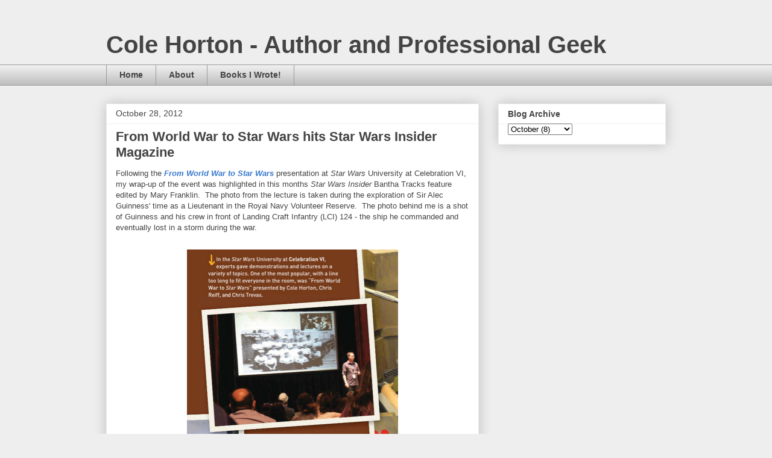

--- FILE ---
content_type: text/html; charset=UTF-8
request_url: http://www.colehorton.com/2012/10/from-world-war-to-star-wars-hits-star.html
body_size: 9884
content:
<!DOCTYPE html>
<html class='v2' dir='ltr' lang='en'>
<head>
<link href='https://www.blogger.com/static/v1/widgets/335934321-css_bundle_v2.css' rel='stylesheet' type='text/css'/>
<meta content='width=1100' name='viewport'/>
<meta content='text/html; charset=UTF-8' http-equiv='Content-Type'/>
<meta content='blogger' name='generator'/>
<link href='http://www.colehorton.com/favicon.ico' rel='icon' type='image/x-icon'/>
<link href='http://www.colehorton.com/2012/10/from-world-war-to-star-wars-hits-star.html' rel='canonical'/>
<link rel="alternate" type="application/atom+xml" title="Cole Horton - Author and Professional Geek - Atom" href="http://www.colehorton.com/feeds/posts/default" />
<link rel="alternate" type="application/rss+xml" title="Cole Horton - Author and Professional Geek - RSS" href="http://www.colehorton.com/feeds/posts/default?alt=rss" />
<link rel="service.post" type="application/atom+xml" title="Cole Horton - Author and Professional Geek - Atom" href="https://www.blogger.com/feeds/3643429278810708186/posts/default" />

<link rel="alternate" type="application/atom+xml" title="Cole Horton - Author and Professional Geek - Atom" href="http://www.colehorton.com/feeds/8772570391985832476/comments/default" />
<!--Can't find substitution for tag [blog.ieCssRetrofitLinks]-->
<link href='https://blogger.googleusercontent.com/img/b/R29vZ2xl/AVvXsEgP-9ySCl8OYLknFAcIcjD4Uzt-CncaPDvaGVmre1wEQAfUTZwaoE7vwAyWw78EYU9w_QCAykwMpN521iNjdZrV-66Ail0wFrle6r-x3o2tpCpz32f570qj3X44m0FGAMpRdQQupq6tvNs/s400/Star+Wars+Insider.png' rel='image_src'/>
<meta content='http://www.colehorton.com/2012/10/from-world-war-to-star-wars-hits-star.html' property='og:url'/>
<meta content='From World War to Star Wars hits Star Wars Insider Magazine' property='og:title'/>
<meta content='Cole Horton&#39;s &#39;From World War to Star Wars&#39;: Where A Long Time Ago Meets a Galaxy Far, Far Away.  Star Wars, History, and more.' property='og:description'/>
<meta content='https://blogger.googleusercontent.com/img/b/R29vZ2xl/AVvXsEgP-9ySCl8OYLknFAcIcjD4Uzt-CncaPDvaGVmre1wEQAfUTZwaoE7vwAyWw78EYU9w_QCAykwMpN521iNjdZrV-66Ail0wFrle6r-x3o2tpCpz32f570qj3X44m0FGAMpRdQQupq6tvNs/w1200-h630-p-k-no-nu/Star+Wars+Insider.png' property='og:image'/>
<title>Cole Horton - Author and Professional Geek: From World War to Star Wars hits Star Wars Insider Magazine</title>
<style id='page-skin-1' type='text/css'><!--
/*
-----------------------------------------------
Blogger Template Style
Name:     Awesome Inc.
Designer: Tina Chen
URL:      tinachen.org
----------------------------------------------- */
/* Content
----------------------------------------------- */
body {
font: normal normal 13px Arial, Tahoma, Helvetica, FreeSans, sans-serif;
color: #444444;
background: #eeeeee none repeat scroll top left;
}
html body .content-outer {
min-width: 0;
max-width: 100%;
width: 100%;
}
a:link {
text-decoration: none;
color: #3778cd;
}
a:visited {
text-decoration: none;
color: #4d469c;
}
a:hover {
text-decoration: underline;
color: #3778cd;
}
.body-fauxcolumn-outer .cap-top {
position: absolute;
z-index: 1;
height: 276px;
width: 100%;
background: transparent none repeat-x scroll top left;
_background-image: none;
}
/* Columns
----------------------------------------------- */
.content-inner {
padding: 0;
}
.header-inner .section {
margin: 0 16px;
}
.tabs-inner .section {
margin: 0 16px;
}
.main-inner {
padding-top: 30px;
}
.main-inner .column-center-inner,
.main-inner .column-left-inner,
.main-inner .column-right-inner {
padding: 0 5px;
}
*+html body .main-inner .column-center-inner {
margin-top: -30px;
}
#layout .main-inner .column-center-inner {
margin-top: 0;
}
/* Header
----------------------------------------------- */
.header-outer {
margin: 0 0 0 0;
background: transparent none repeat scroll 0 0;
}
.Header h1 {
font: normal bold 40px Arial, Tahoma, Helvetica, FreeSans, sans-serif;
color: #444444;
text-shadow: 0 0 -1px #000000;
}
.Header h1 a {
color: #444444;
}
.Header .description {
font: normal normal 14px Arial, Tahoma, Helvetica, FreeSans, sans-serif;
color: #444444;
}
.header-inner .Header .titlewrapper,
.header-inner .Header .descriptionwrapper {
padding-left: 0;
padding-right: 0;
margin-bottom: 0;
}
.header-inner .Header .titlewrapper {
padding-top: 22px;
}
/* Tabs
----------------------------------------------- */
.tabs-outer {
overflow: hidden;
position: relative;
background: #eeeeee url(https://resources.blogblog.com/blogblog/data/1kt/awesomeinc/tabs_gradient_light.png) repeat scroll 0 0;
}
#layout .tabs-outer {
overflow: visible;
}
.tabs-cap-top, .tabs-cap-bottom {
position: absolute;
width: 100%;
border-top: 1px solid #999999;
}
.tabs-cap-bottom {
bottom: 0;
}
.tabs-inner .widget li a {
display: inline-block;
margin: 0;
padding: .6em 1.5em;
font: normal bold 14px Arial, Tahoma, Helvetica, FreeSans, sans-serif;
color: #444444;
border-top: 1px solid #999999;
border-bottom: 1px solid #999999;
border-left: 1px solid #999999;
height: 16px;
line-height: 16px;
}
.tabs-inner .widget li:last-child a {
border-right: 1px solid #999999;
}
.tabs-inner .widget li.selected a, .tabs-inner .widget li a:hover {
background: #666666 url(https://resources.blogblog.com/blogblog/data/1kt/awesomeinc/tabs_gradient_light.png) repeat-x scroll 0 -100px;
color: #ffffff;
}
/* Headings
----------------------------------------------- */
h2 {
font: normal bold 14px Arial, Tahoma, Helvetica, FreeSans, sans-serif;
color: #444444;
}
/* Widgets
----------------------------------------------- */
.main-inner .section {
margin: 0 27px;
padding: 0;
}
.main-inner .column-left-outer,
.main-inner .column-right-outer {
margin-top: 0;
}
#layout .main-inner .column-left-outer,
#layout .main-inner .column-right-outer {
margin-top: 0;
}
.main-inner .column-left-inner,
.main-inner .column-right-inner {
background: transparent none repeat 0 0;
-moz-box-shadow: 0 0 0 rgba(0, 0, 0, .2);
-webkit-box-shadow: 0 0 0 rgba(0, 0, 0, .2);
-goog-ms-box-shadow: 0 0 0 rgba(0, 0, 0, .2);
box-shadow: 0 0 0 rgba(0, 0, 0, .2);
-moz-border-radius: 0;
-webkit-border-radius: 0;
-goog-ms-border-radius: 0;
border-radius: 0;
}
#layout .main-inner .column-left-inner,
#layout .main-inner .column-right-inner {
margin-top: 0;
}
.sidebar .widget {
font: normal normal 14px Arial, Tahoma, Helvetica, FreeSans, sans-serif;
color: #444444;
}
.sidebar .widget a:link {
color: #3778cd;
}
.sidebar .widget a:visited {
color: #4d469c;
}
.sidebar .widget a:hover {
color: #3778cd;
}
.sidebar .widget h2 {
text-shadow: 0 0 -1px #000000;
}
.main-inner .widget {
background-color: #ffffff;
border: 1px solid #eeeeee;
padding: 0 15px 15px;
margin: 20px -16px;
-moz-box-shadow: 0 0 20px rgba(0, 0, 0, .2);
-webkit-box-shadow: 0 0 20px rgba(0, 0, 0, .2);
-goog-ms-box-shadow: 0 0 20px rgba(0, 0, 0, .2);
box-shadow: 0 0 20px rgba(0, 0, 0, .2);
-moz-border-radius: 0;
-webkit-border-radius: 0;
-goog-ms-border-radius: 0;
border-radius: 0;
}
.main-inner .widget h2 {
margin: 0 -15px;
padding: .6em 15px .5em;
border-bottom: 1px solid transparent;
}
.footer-inner .widget h2 {
padding: 0 0 .4em;
border-bottom: 1px solid transparent;
}
.main-inner .widget h2 + div, .footer-inner .widget h2 + div {
border-top: 1px solid #eeeeee;
padding-top: 8px;
}
.main-inner .widget .widget-content {
margin: 0 -15px;
padding: 7px 15px 0;
}
.main-inner .widget ul, .main-inner .widget #ArchiveList ul.flat {
margin: -8px -15px 0;
padding: 0;
list-style: none;
}
.main-inner .widget #ArchiveList {
margin: -8px 0 0;
}
.main-inner .widget ul li, .main-inner .widget #ArchiveList ul.flat li {
padding: .5em 15px;
text-indent: 0;
color: #666666;
border-top: 1px solid #eeeeee;
border-bottom: 1px solid transparent;
}
.main-inner .widget #ArchiveList ul li {
padding-top: .25em;
padding-bottom: .25em;
}
.main-inner .widget ul li:first-child, .main-inner .widget #ArchiveList ul.flat li:first-child {
border-top: none;
}
.main-inner .widget ul li:last-child, .main-inner .widget #ArchiveList ul.flat li:last-child {
border-bottom: none;
}
.post-body {
position: relative;
}
.main-inner .widget .post-body ul {
padding: 0 2.5em;
margin: .5em 0;
list-style: disc;
}
.main-inner .widget .post-body ul li {
padding: 0.25em 0;
margin-bottom: .25em;
color: #444444;
border: none;
}
.footer-inner .widget ul {
padding: 0;
list-style: none;
}
.widget .zippy {
color: #666666;
}
/* Posts
----------------------------------------------- */
body .main-inner .Blog {
padding: 0;
margin-bottom: 1em;
background-color: transparent;
border: none;
-moz-box-shadow: 0 0 0 rgba(0, 0, 0, 0);
-webkit-box-shadow: 0 0 0 rgba(0, 0, 0, 0);
-goog-ms-box-shadow: 0 0 0 rgba(0, 0, 0, 0);
box-shadow: 0 0 0 rgba(0, 0, 0, 0);
}
.main-inner .section:last-child .Blog:last-child {
padding: 0;
margin-bottom: 1em;
}
.main-inner .widget h2.date-header {
margin: 0 -15px 1px;
padding: 0 0 0 0;
font: normal normal 14px Arial, Tahoma, Helvetica, FreeSans, sans-serif;
color: #444444;
background: transparent none no-repeat scroll top left;
border-top: 0 solid #eeeeee;
border-bottom: 1px solid transparent;
-moz-border-radius-topleft: 0;
-moz-border-radius-topright: 0;
-webkit-border-top-left-radius: 0;
-webkit-border-top-right-radius: 0;
border-top-left-radius: 0;
border-top-right-radius: 0;
position: static;
bottom: 100%;
right: 15px;
text-shadow: 0 0 -1px #000000;
}
.main-inner .widget h2.date-header span {
font: normal normal 14px Arial, Tahoma, Helvetica, FreeSans, sans-serif;
display: block;
padding: .5em 15px;
border-left: 0 solid #eeeeee;
border-right: 0 solid #eeeeee;
}
.date-outer {
position: relative;
margin: 30px 0 20px;
padding: 0 15px;
background-color: #ffffff;
border: 1px solid #eeeeee;
-moz-box-shadow: 0 0 20px rgba(0, 0, 0, .2);
-webkit-box-shadow: 0 0 20px rgba(0, 0, 0, .2);
-goog-ms-box-shadow: 0 0 20px rgba(0, 0, 0, .2);
box-shadow: 0 0 20px rgba(0, 0, 0, .2);
-moz-border-radius: 0;
-webkit-border-radius: 0;
-goog-ms-border-radius: 0;
border-radius: 0;
}
.date-outer:first-child {
margin-top: 0;
}
.date-outer:last-child {
margin-bottom: 20px;
-moz-border-radius-bottomleft: 0;
-moz-border-radius-bottomright: 0;
-webkit-border-bottom-left-radius: 0;
-webkit-border-bottom-right-radius: 0;
-goog-ms-border-bottom-left-radius: 0;
-goog-ms-border-bottom-right-radius: 0;
border-bottom-left-radius: 0;
border-bottom-right-radius: 0;
}
.date-posts {
margin: 0 -15px;
padding: 0 15px;
clear: both;
}
.post-outer, .inline-ad {
border-top: 1px solid #eeeeee;
margin: 0 -15px;
padding: 15px 15px;
}
.post-outer {
padding-bottom: 10px;
}
.post-outer:first-child {
padding-top: 0;
border-top: none;
}
.post-outer:last-child, .inline-ad:last-child {
border-bottom: none;
}
.post-body {
position: relative;
}
.post-body img {
padding: 8px;
background: transparent;
border: 1px solid transparent;
-moz-box-shadow: 0 0 0 rgba(0, 0, 0, .2);
-webkit-box-shadow: 0 0 0 rgba(0, 0, 0, .2);
box-shadow: 0 0 0 rgba(0, 0, 0, .2);
-moz-border-radius: 0;
-webkit-border-radius: 0;
border-radius: 0;
}
h3.post-title, h4 {
font: normal bold 22px Arial, Tahoma, Helvetica, FreeSans, sans-serif;
color: #444444;
}
h3.post-title a {
font: normal bold 22px Arial, Tahoma, Helvetica, FreeSans, sans-serif;
color: #444444;
}
h3.post-title a:hover {
color: #3778cd;
text-decoration: underline;
}
.post-header {
margin: 0 0 1em;
}
.post-body {
line-height: 1.4;
}
.post-outer h2 {
color: #444444;
}
.post-footer {
margin: 1.5em 0 0;
}
#blog-pager {
padding: 15px;
font-size: 120%;
background-color: #ffffff;
border: 1px solid #eeeeee;
-moz-box-shadow: 0 0 20px rgba(0, 0, 0, .2);
-webkit-box-shadow: 0 0 20px rgba(0, 0, 0, .2);
-goog-ms-box-shadow: 0 0 20px rgba(0, 0, 0, .2);
box-shadow: 0 0 20px rgba(0, 0, 0, .2);
-moz-border-radius: 0;
-webkit-border-radius: 0;
-goog-ms-border-radius: 0;
border-radius: 0;
-moz-border-radius-topleft: 0;
-moz-border-radius-topright: 0;
-webkit-border-top-left-radius: 0;
-webkit-border-top-right-radius: 0;
-goog-ms-border-top-left-radius: 0;
-goog-ms-border-top-right-radius: 0;
border-top-left-radius: 0;
border-top-right-radius-topright: 0;
margin-top: 1em;
}
.blog-feeds, .post-feeds {
margin: 1em 0;
text-align: center;
color: #444444;
}
.blog-feeds a, .post-feeds a {
color: #3778cd;
}
.blog-feeds a:visited, .post-feeds a:visited {
color: #4d469c;
}
.blog-feeds a:hover, .post-feeds a:hover {
color: #3778cd;
}
.post-outer .comments {
margin-top: 2em;
}
/* Comments
----------------------------------------------- */
.comments .comments-content .icon.blog-author {
background-repeat: no-repeat;
background-image: url([data-uri]);
}
.comments .comments-content .loadmore a {
border-top: 1px solid #999999;
border-bottom: 1px solid #999999;
}
.comments .continue {
border-top: 2px solid #999999;
}
/* Footer
----------------------------------------------- */
.footer-outer {
margin: -20px 0 -1px;
padding: 20px 0 0;
color: #444444;
overflow: hidden;
}
.footer-fauxborder-left {
border-top: 1px solid #eeeeee;
background: #ffffff none repeat scroll 0 0;
-moz-box-shadow: 0 0 20px rgba(0, 0, 0, .2);
-webkit-box-shadow: 0 0 20px rgba(0, 0, 0, .2);
-goog-ms-box-shadow: 0 0 20px rgba(0, 0, 0, .2);
box-shadow: 0 0 20px rgba(0, 0, 0, .2);
margin: 0 -20px;
}
/* Mobile
----------------------------------------------- */
body.mobile {
background-size: auto;
}
.mobile .body-fauxcolumn-outer {
background: transparent none repeat scroll top left;
}
*+html body.mobile .main-inner .column-center-inner {
margin-top: 0;
}
.mobile .main-inner .widget {
padding: 0 0 15px;
}
.mobile .main-inner .widget h2 + div,
.mobile .footer-inner .widget h2 + div {
border-top: none;
padding-top: 0;
}
.mobile .footer-inner .widget h2 {
padding: 0.5em 0;
border-bottom: none;
}
.mobile .main-inner .widget .widget-content {
margin: 0;
padding: 7px 0 0;
}
.mobile .main-inner .widget ul,
.mobile .main-inner .widget #ArchiveList ul.flat {
margin: 0 -15px 0;
}
.mobile .main-inner .widget h2.date-header {
right: 0;
}
.mobile .date-header span {
padding: 0.4em 0;
}
.mobile .date-outer:first-child {
margin-bottom: 0;
border: 1px solid #eeeeee;
-moz-border-radius-topleft: 0;
-moz-border-radius-topright: 0;
-webkit-border-top-left-radius: 0;
-webkit-border-top-right-radius: 0;
-goog-ms-border-top-left-radius: 0;
-goog-ms-border-top-right-radius: 0;
border-top-left-radius: 0;
border-top-right-radius: 0;
}
.mobile .date-outer {
border-color: #eeeeee;
border-width: 0 1px 1px;
}
.mobile .date-outer:last-child {
margin-bottom: 0;
}
.mobile .main-inner {
padding: 0;
}
.mobile .header-inner .section {
margin: 0;
}
.mobile .post-outer, .mobile .inline-ad {
padding: 5px 0;
}
.mobile .tabs-inner .section {
margin: 0 10px;
}
.mobile .main-inner .widget h2 {
margin: 0;
padding: 0;
}
.mobile .main-inner .widget h2.date-header span {
padding: 0;
}
.mobile .main-inner .widget .widget-content {
margin: 0;
padding: 7px 0 0;
}
.mobile #blog-pager {
border: 1px solid transparent;
background: #ffffff none repeat scroll 0 0;
}
.mobile .main-inner .column-left-inner,
.mobile .main-inner .column-right-inner {
background: transparent none repeat 0 0;
-moz-box-shadow: none;
-webkit-box-shadow: none;
-goog-ms-box-shadow: none;
box-shadow: none;
}
.mobile .date-posts {
margin: 0;
padding: 0;
}
.mobile .footer-fauxborder-left {
margin: 0;
border-top: inherit;
}
.mobile .main-inner .section:last-child .Blog:last-child {
margin-bottom: 0;
}
.mobile-index-contents {
color: #444444;
}
.mobile .mobile-link-button {
background: #3778cd url(https://resources.blogblog.com/blogblog/data/1kt/awesomeinc/tabs_gradient_light.png) repeat scroll 0 0;
}
.mobile-link-button a:link, .mobile-link-button a:visited {
color: #ffffff;
}
.mobile .tabs-inner .PageList .widget-content {
background: transparent;
border-top: 1px solid;
border-color: #999999;
color: #444444;
}
.mobile .tabs-inner .PageList .widget-content .pagelist-arrow {
border-left: 1px solid #999999;
}

--></style>
<style id='template-skin-1' type='text/css'><!--
body {
min-width: 960px;
}
.content-outer, .content-fauxcolumn-outer, .region-inner {
min-width: 960px;
max-width: 960px;
_width: 960px;
}
.main-inner .columns {
padding-left: 0;
padding-right: 310px;
}
.main-inner .fauxcolumn-center-outer {
left: 0;
right: 310px;
/* IE6 does not respect left and right together */
_width: expression(this.parentNode.offsetWidth -
parseInt("0") -
parseInt("310px") + 'px');
}
.main-inner .fauxcolumn-left-outer {
width: 0;
}
.main-inner .fauxcolumn-right-outer {
width: 310px;
}
.main-inner .column-left-outer {
width: 0;
right: 100%;
margin-left: -0;
}
.main-inner .column-right-outer {
width: 310px;
margin-right: -310px;
}
#layout {
min-width: 0;
}
#layout .content-outer {
min-width: 0;
width: 800px;
}
#layout .region-inner {
min-width: 0;
width: auto;
}
body#layout div.add_widget {
padding: 8px;
}
body#layout div.add_widget a {
margin-left: 32px;
}
--></style>
<script type='text/javascript'>
        (function(i,s,o,g,r,a,m){i['GoogleAnalyticsObject']=r;i[r]=i[r]||function(){
        (i[r].q=i[r].q||[]).push(arguments)},i[r].l=1*new Date();a=s.createElement(o),
        m=s.getElementsByTagName(o)[0];a.async=1;a.src=g;m.parentNode.insertBefore(a,m)
        })(window,document,'script','https://www.google-analytics.com/analytics.js','ga');
        ga('create', 'UA-3519764-1', 'auto', 'blogger');
        ga('blogger.send', 'pageview');
      </script>
<link href='https://www.blogger.com/dyn-css/authorization.css?targetBlogID=3643429278810708186&amp;zx=05199800-f03c-4af5-a982-4bf8b8de1319' media='none' onload='if(media!=&#39;all&#39;)media=&#39;all&#39;' rel='stylesheet'/><noscript><link href='https://www.blogger.com/dyn-css/authorization.css?targetBlogID=3643429278810708186&amp;zx=05199800-f03c-4af5-a982-4bf8b8de1319' rel='stylesheet'/></noscript>
<meta name='google-adsense-platform-account' content='ca-host-pub-1556223355139109'/>
<meta name='google-adsense-platform-domain' content='blogspot.com'/>

<!-- data-ad-client=ca-pub-2344860520573565 -->

</head>
<body class='loading variant-light'>
<div class='navbar no-items section' id='navbar' name='Navbar'>
</div>
<div class='body-fauxcolumns'>
<div class='fauxcolumn-outer body-fauxcolumn-outer'>
<div class='cap-top'>
<div class='cap-left'></div>
<div class='cap-right'></div>
</div>
<div class='fauxborder-left'>
<div class='fauxborder-right'></div>
<div class='fauxcolumn-inner'>
</div>
</div>
<div class='cap-bottom'>
<div class='cap-left'></div>
<div class='cap-right'></div>
</div>
</div>
</div>
<div class='content'>
<div class='content-fauxcolumns'>
<div class='fauxcolumn-outer content-fauxcolumn-outer'>
<div class='cap-top'>
<div class='cap-left'></div>
<div class='cap-right'></div>
</div>
<div class='fauxborder-left'>
<div class='fauxborder-right'></div>
<div class='fauxcolumn-inner'>
</div>
</div>
<div class='cap-bottom'>
<div class='cap-left'></div>
<div class='cap-right'></div>
</div>
</div>
</div>
<div class='content-outer'>
<div class='content-cap-top cap-top'>
<div class='cap-left'></div>
<div class='cap-right'></div>
</div>
<div class='fauxborder-left content-fauxborder-left'>
<div class='fauxborder-right content-fauxborder-right'></div>
<div class='content-inner'>
<header>
<div class='header-outer'>
<div class='header-cap-top cap-top'>
<div class='cap-left'></div>
<div class='cap-right'></div>
</div>
<div class='fauxborder-left header-fauxborder-left'>
<div class='fauxborder-right header-fauxborder-right'></div>
<div class='region-inner header-inner'>
<div class='header section' id='header' name='Header'><div class='widget Header' data-version='1' id='Header1'>
<div id='header-inner'>
<div class='titlewrapper'>
<h1 class='title'>
<a href='http://www.colehorton.com/'>
Cole Horton - Author and Professional Geek
</a>
</h1>
</div>
<div class='descriptionwrapper'>
<p class='description'><span>
</span></p>
</div>
</div>
</div></div>
</div>
</div>
<div class='header-cap-bottom cap-bottom'>
<div class='cap-left'></div>
<div class='cap-right'></div>
</div>
</div>
</header>
<div class='tabs-outer'>
<div class='tabs-cap-top cap-top'>
<div class='cap-left'></div>
<div class='cap-right'></div>
</div>
<div class='fauxborder-left tabs-fauxborder-left'>
<div class='fauxborder-right tabs-fauxborder-right'></div>
<div class='region-inner tabs-inner'>
<div class='tabs section' id='crosscol' name='Cross-Column'><div class='widget PageList' data-version='1' id='PageList2'>
<h2>Pages</h2>
<div class='widget-content'>
<ul>
<li>
<a href='http://www.colehorton.com/'>Home</a>
</li>
<li>
<a href='http://www.colehorton.com/p/about.html'>About</a>
</li>
<li>
<a href='http://amzn.to/2EzDmrH'>Books I Wrote!</a>
</li>
</ul>
<div class='clear'></div>
</div>
</div></div>
<div class='tabs no-items section' id='crosscol-overflow' name='Cross-Column 2'></div>
</div>
</div>
<div class='tabs-cap-bottom cap-bottom'>
<div class='cap-left'></div>
<div class='cap-right'></div>
</div>
</div>
<div class='main-outer'>
<div class='main-cap-top cap-top'>
<div class='cap-left'></div>
<div class='cap-right'></div>
</div>
<div class='fauxborder-left main-fauxborder-left'>
<div class='fauxborder-right main-fauxborder-right'></div>
<div class='region-inner main-inner'>
<div class='columns fauxcolumns'>
<div class='fauxcolumn-outer fauxcolumn-center-outer'>
<div class='cap-top'>
<div class='cap-left'></div>
<div class='cap-right'></div>
</div>
<div class='fauxborder-left'>
<div class='fauxborder-right'></div>
<div class='fauxcolumn-inner'>
</div>
</div>
<div class='cap-bottom'>
<div class='cap-left'></div>
<div class='cap-right'></div>
</div>
</div>
<div class='fauxcolumn-outer fauxcolumn-left-outer'>
<div class='cap-top'>
<div class='cap-left'></div>
<div class='cap-right'></div>
</div>
<div class='fauxborder-left'>
<div class='fauxborder-right'></div>
<div class='fauxcolumn-inner'>
</div>
</div>
<div class='cap-bottom'>
<div class='cap-left'></div>
<div class='cap-right'></div>
</div>
</div>
<div class='fauxcolumn-outer fauxcolumn-right-outer'>
<div class='cap-top'>
<div class='cap-left'></div>
<div class='cap-right'></div>
</div>
<div class='fauxborder-left'>
<div class='fauxborder-right'></div>
<div class='fauxcolumn-inner'>
</div>
</div>
<div class='cap-bottom'>
<div class='cap-left'></div>
<div class='cap-right'></div>
</div>
</div>
<!-- corrects IE6 width calculation -->
<div class='columns-inner'>
<div class='column-center-outer'>
<div class='column-center-inner'>
<div class='main section' id='main' name='Main'><div class='widget Blog' data-version='1' id='Blog1'>
<div class='blog-posts hfeed'>

          <div class="date-outer">
        
<h2 class='date-header'><span>October 28, 2012</span></h2>

          <div class="date-posts">
        
<div class='post-outer'>
<div class='post hentry uncustomized-post-template' itemprop='blogPost' itemscope='itemscope' itemtype='http://schema.org/BlogPosting'>
<meta content='https://blogger.googleusercontent.com/img/b/R29vZ2xl/AVvXsEgP-9ySCl8OYLknFAcIcjD4Uzt-CncaPDvaGVmre1wEQAfUTZwaoE7vwAyWw78EYU9w_QCAykwMpN521iNjdZrV-66Ail0wFrle6r-x3o2tpCpz32f570qj3X44m0FGAMpRdQQupq6tvNs/s400/Star+Wars+Insider.png' itemprop='image_url'/>
<meta content='3643429278810708186' itemprop='blogId'/>
<meta content='8772570391985832476' itemprop='postId'/>
<a name='8772570391985832476'></a>
<h3 class='post-title entry-title' itemprop='name'>
From World War to Star Wars hits Star Wars Insider Magazine
</h3>
<div class='post-header'>
<div class='post-header-line-1'></div>
</div>
<div class='post-body entry-content' id='post-body-8772570391985832476' itemprop='description articleBody'>
<div class="separator" style="clear: both; text-align: left;">
Following the <i><b><a href="http://www.worldwartostarwars.com/p/star-wars-celebration.html" target="_blank">From World War to Star Wars</a></b></i> presentation at <i>Star Wars</i> University at Celebration VI, my wrap-up of the event was highlighted in this months <i>Star Wars Insider</i> Bantha Tracks feature edited by Mary Franklin. &nbsp;The photo from the lecture is taken during the exploration of Sir Alec Guinness' time as a Lieutenant in the Royal Navy Volunteer Reserve. &nbsp;The photo behind me is a shot of Guinness and his crew in front of Landing Craft Infantry (LCI) 124 - the ship he commanded and eventually lost in a storm during the war. &nbsp;</div>
<div class="separator" style="clear: both; text-align: left;">
<br /></div>
<div class="separator" style="clear: both; text-align: center;">
<a href="https://blogger.googleusercontent.com/img/b/R29vZ2xl/AVvXsEgP-9ySCl8OYLknFAcIcjD4Uzt-CncaPDvaGVmre1wEQAfUTZwaoE7vwAyWw78EYU9w_QCAykwMpN521iNjdZrV-66Ail0wFrle6r-x3o2tpCpz32f570qj3X44m0FGAMpRdQQupq6tvNs/s1600/Star+Wars+Insider.png" imageanchor="1" style="margin-left: 1em; margin-right: 1em;"><img border="0" height="400" src="https://blogger.googleusercontent.com/img/b/R29vZ2xl/AVvXsEgP-9ySCl8OYLknFAcIcjD4Uzt-CncaPDvaGVmre1wEQAfUTZwaoE7vwAyWw78EYU9w_QCAykwMpN521iNjdZrV-66Ail0wFrle6r-x3o2tpCpz32f570qj3X44m0FGAMpRdQQupq6tvNs/s400/Star+Wars+Insider.png" width="350" /></a></div>
<br />
The <i>From World War to Star Wars</i> highlight is in <i>Star Wars Insider</i> Issue 137 (November/December 2012). &nbsp;It is available on newsstands now or you can download the digital edition from <a href="http://titanmagazines.com/t/star-wars-insider/us/137/" target="_blank">Titan Magazines</a>. &nbsp;Also, don't miss this issue's well-researched article on the links between <i>Indiana Jones</i> and <i>Star Wars</i>.<br />
<br />
<div class="separator" style="clear: both; text-align: center;">
<a href="https://blogger.googleusercontent.com/img/b/R29vZ2xl/AVvXsEhAYB_RcH4cAJ3OJszuZLw0vtcIC5Du1BpMWfyGEfnrfEDozMVN8EXJprZKzYRRzTPiM-ebsIsQ6PtyfO-21T_-LKwy6bgub604L9G8y6i4aUSGEAt3FOK5kx2BsksCkdHvv6dmkfzX2uo/s1600/Star+Wars+Insider+137+Cover.png" imageanchor="1" style="margin-left: 1em; margin-right: 1em;"><img border="0" height="200" src="https://blogger.googleusercontent.com/img/b/R29vZ2xl/AVvXsEhAYB_RcH4cAJ3OJszuZLw0vtcIC5Du1BpMWfyGEfnrfEDozMVN8EXJprZKzYRRzTPiM-ebsIsQ6PtyfO-21T_-LKwy6bgub604L9G8y6i4aUSGEAt3FOK5kx2BsksCkdHvv6dmkfzX2uo/s200/Star+Wars+Insider+137+Cover.png" width="144" /></a></div>
<br />
<div style='clear: both;'></div>
</div>
<div class='post-footer'>
<div class='post-footer-line post-footer-line-1'>
<span class='post-author vcard'>
Posted by
<span class='fn' itemprop='author' itemscope='itemscope' itemtype='http://schema.org/Person'>
<meta content='https://www.blogger.com/profile/04193052604901588151' itemprop='url'/>
<a class='g-profile' href='https://www.blogger.com/profile/04193052604901588151' rel='author' title='author profile'>
<span itemprop='name'>Cole Horton</span>
</a>
</span>
</span>
<span class='post-timestamp'>
</span>
<span class='post-comment-link'>
</span>
<span class='post-icons'>
<span class='item-control blog-admin pid-816259324'>
<a href='https://www.blogger.com/post-edit.g?blogID=3643429278810708186&postID=8772570391985832476&from=pencil' title='Edit Post'>
<img alt='' class='icon-action' height='18' src='https://resources.blogblog.com/img/icon18_edit_allbkg.gif' width='18'/>
</a>
</span>
</span>
<div class='post-share-buttons goog-inline-block'>
<a class='goog-inline-block share-button sb-email' href='https://www.blogger.com/share-post.g?blogID=3643429278810708186&postID=8772570391985832476&target=email' target='_blank' title='Email This'><span class='share-button-link-text'>Email This</span></a><a class='goog-inline-block share-button sb-blog' href='https://www.blogger.com/share-post.g?blogID=3643429278810708186&postID=8772570391985832476&target=blog' onclick='window.open(this.href, "_blank", "height=270,width=475"); return false;' target='_blank' title='BlogThis!'><span class='share-button-link-text'>BlogThis!</span></a><a class='goog-inline-block share-button sb-twitter' href='https://www.blogger.com/share-post.g?blogID=3643429278810708186&postID=8772570391985832476&target=twitter' target='_blank' title='Share to X'><span class='share-button-link-text'>Share to X</span></a><a class='goog-inline-block share-button sb-facebook' href='https://www.blogger.com/share-post.g?blogID=3643429278810708186&postID=8772570391985832476&target=facebook' onclick='window.open(this.href, "_blank", "height=430,width=640"); return false;' target='_blank' title='Share to Facebook'><span class='share-button-link-text'>Share to Facebook</span></a><a class='goog-inline-block share-button sb-pinterest' href='https://www.blogger.com/share-post.g?blogID=3643429278810708186&postID=8772570391985832476&target=pinterest' target='_blank' title='Share to Pinterest'><span class='share-button-link-text'>Share to Pinterest</span></a>
</div>
</div>
<div class='post-footer-line post-footer-line-2'>
<span class='post-labels'>
</span>
</div>
<div class='post-footer-line post-footer-line-3'>
<span class='post-location'>
</span>
</div>
</div>
</div>
<div class='comments' id='comments'>
<a name='comments'></a>
<h4>No comments:</h4>
<div id='Blog1_comments-block-wrapper'>
<dl class='' id='comments-block'>
</dl>
</div>
<p class='comment-footer'>
<a href='https://www.blogger.com/comment/fullpage/post/3643429278810708186/8772570391985832476' onclick=''>Post a Comment</a>
</p>
</div>
</div>

        </div></div>
      
</div>
<div class='blog-pager' id='blog-pager'>
<span id='blog-pager-newer-link'>
<a class='blog-pager-newer-link' href='http://www.colehorton.com/2012/10/disney-to-buy-lucasfilm.html' id='Blog1_blog-pager-newer-link' title='Newer Post'>Newer Post</a>
</span>
<span id='blog-pager-older-link'>
<a class='blog-pager-older-link' href='http://www.colehorton.com/2012/10/sir-john-keegan-1934-2012.html' id='Blog1_blog-pager-older-link' title='Older Post'>Older Post</a>
</span>
<a class='home-link' href='http://www.colehorton.com/'>Home</a>
</div>
<div class='clear'></div>
<div class='post-feeds'>
<div class='feed-links'>
Subscribe to:
<a class='feed-link' href='http://www.colehorton.com/feeds/8772570391985832476/comments/default' target='_blank' type='application/atom+xml'>Post Comments (Atom)</a>
</div>
</div>
</div></div>
</div>
</div>
<div class='column-left-outer'>
<div class='column-left-inner'>
<aside>
</aside>
</div>
</div>
<div class='column-right-outer'>
<div class='column-right-inner'>
<aside>
<div class='sidebar section' id='sidebar-right-1'><div class='widget BlogArchive' data-version='1' id='BlogArchive1'>
<h2>Blog Archive</h2>
<div class='widget-content'>
<div id='ArchiveList'>
<div id='BlogArchive1_ArchiveList'>
<select id='BlogArchive1_ArchiveMenu'>
<option value=''>Blog Archive</option>
<option value='http://www.colehorton.com/2018/07/'>July (1)</option>
<option value='http://www.colehorton.com/2017/05/'>May (1)</option>
<option value='http://www.colehorton.com/2016/07/'>July (1)</option>
<option value='http://www.colehorton.com/2015/06/'>June (1)</option>
<option value='http://www.colehorton.com/2015/04/'>April (3)</option>
<option value='http://www.colehorton.com/2015/03/'>March (1)</option>
<option value='http://www.colehorton.com/2015/01/'>January (1)</option>
<option value='http://www.colehorton.com/2014/11/'>November (1)</option>
<option value='http://www.colehorton.com/2014/10/'>October (1)</option>
<option value='http://www.colehorton.com/2014/05/'>May (1)</option>
<option value='http://www.colehorton.com/2014/04/'>April (1)</option>
<option value='http://www.colehorton.com/2014/03/'>March (1)</option>
<option value='http://www.colehorton.com/2014/02/'>February (1)</option>
<option value='http://www.colehorton.com/2014/01/'>January (1)</option>
<option value='http://www.colehorton.com/2013/11/'>November (1)</option>
<option value='http://www.colehorton.com/2013/10/'>October (1)</option>
<option value='http://www.colehorton.com/2013/09/'>September (1)</option>
<option value='http://www.colehorton.com/2013/08/'>August (1)</option>
<option value='http://www.colehorton.com/2013/07/'>July (1)</option>
<option value='http://www.colehorton.com/2013/05/'>May (1)</option>
<option value='http://www.colehorton.com/2013/04/'>April (2)</option>
<option value='http://www.colehorton.com/2013/03/'>March (1)</option>
<option value='http://www.colehorton.com/2013/02/'>February (1)</option>
<option value='http://www.colehorton.com/2013/01/'>January (2)</option>
<option value='http://www.colehorton.com/2012/12/'>December (1)</option>
<option value='http://www.colehorton.com/2012/11/'>November (12)</option>
<option value='http://www.colehorton.com/2012/10/'>October (8)</option>
<option value='http://www.colehorton.com/2012/09/'>September (7)</option>
<option value='http://www.colehorton.com/2012/08/'>August (11)</option>
<option value='http://www.colehorton.com/2012/07/'>July (13)</option>
<option value='http://www.colehorton.com/2012/06/'>June (3)</option>
<option value='http://www.colehorton.com/2012/05/'>May (1)</option>
<option value='http://www.colehorton.com/2012/04/'>April (2)</option>
<option value='http://www.colehorton.com/2012/03/'>March (4)</option>
<option value='http://www.colehorton.com/2012/02/'>February (4)</option>
<option value='http://www.colehorton.com/2012/01/'>January (13)</option>
<option value='http://www.colehorton.com/2011/12/'>December (1)</option>
<option value='http://www.colehorton.com/2011/11/'>November (4)</option>
<option value='http://www.colehorton.com/2011/10/'>October (2)</option>
<option value='http://www.colehorton.com/2011/09/'>September (2)</option>
<option value='http://www.colehorton.com/2011/07/'>July (4)</option>
<option value='http://www.colehorton.com/2011/06/'>June (1)</option>
<option value='http://www.colehorton.com/2011/05/'>May (3)</option>
<option value='http://www.colehorton.com/2011/04/'>April (1)</option>
<option value='http://www.colehorton.com/2011/03/'>March (1)</option>
<option value='http://www.colehorton.com/2011/02/'>February (1)</option>
<option value='http://www.colehorton.com/2011/01/'>January (8)</option>
<option value='http://www.colehorton.com/2010/12/'>December (1)</option>
<option value='http://www.colehorton.com/2010/11/'>November (1)</option>
<option value='http://www.colehorton.com/2010/09/'>September (3)</option>
<option value='http://www.colehorton.com/2010/08/'>August (2)</option>
<option value='http://www.colehorton.com/2010/07/'>July (1)</option>
<option value='http://www.colehorton.com/2010/04/'>April (1)</option>
<option value='http://www.colehorton.com/2010/01/'>January (3)</option>
<option value='http://www.colehorton.com/2009/12/'>December (4)</option>
<option value='http://www.colehorton.com/2009/09/'>September (1)</option>
<option value='http://www.colehorton.com/2009/08/'>August (1)</option>
<option value='http://www.colehorton.com/2009/05/'>May (1)</option>
<option value='http://www.colehorton.com/2009/04/'>April (2)</option>
<option value='http://www.colehorton.com/2009/03/'>March (1)</option>
<option value='http://www.colehorton.com/2009/01/'>January (2)</option>
<option value='http://www.colehorton.com/2008/12/'>December (1)</option>
<option value='http://www.colehorton.com/2008/10/'>October (3)</option>
<option value='http://www.colehorton.com/2008/09/'>September (2)</option>
<option value='http://www.colehorton.com/2008/05/'>May (1)</option>
<option value='http://www.colehorton.com/2008/04/'>April (6)</option>
<option value='http://www.colehorton.com/2008/03/'>March (3)</option>
<option value='http://www.colehorton.com/2008/02/'>February (18)</option>
<option value='http://www.colehorton.com/2008/01/'>January (9)</option>
<option value='http://www.colehorton.com/2007/12/'>December (8)</option>
<option value='http://www.colehorton.com/2007/11/'>November (4)</option>
<option value='http://www.colehorton.com/2007/10/'>October (3)</option>
<option value='http://www.colehorton.com/2007/09/'>September (8)</option>
<option value='http://www.colehorton.com/2007/08/'>August (16)</option>
<option value='http://www.colehorton.com/2007/07/'>July (2)</option>
<option value='http://www.colehorton.com/2007/06/'>June (7)</option>
<option value='http://www.colehorton.com/2007/05/'>May (10)</option>
<option value='http://www.colehorton.com/2007/04/'>April (2)</option>
<option value='http://www.colehorton.com/2007/03/'>March (8)</option>
<option value='http://www.colehorton.com/2007/02/'>February (7)</option>
<option value='http://www.colehorton.com/2007/01/'>January (11)</option>
</select>
</div>
</div>
<div class='clear'></div>
</div>
</div></div>
<table border='0' cellpadding='0' cellspacing='0' class='section-columns columns-2'>
<tbody>
<tr>
<td class='first columns-cell'>
<div class='sidebar no-items section' id='sidebar-right-2-1'></div>
</td>
<td class='columns-cell'>
<div class='sidebar no-items section' id='sidebar-right-2-2'></div>
</td>
</tr>
</tbody>
</table>
<div class='sidebar no-items section' id='sidebar-right-3'></div>
</aside>
</div>
</div>
</div>
<div style='clear: both'></div>
<!-- columns -->
</div>
<!-- main -->
</div>
</div>
<div class='main-cap-bottom cap-bottom'>
<div class='cap-left'></div>
<div class='cap-right'></div>
</div>
</div>
<footer>
<div class='footer-outer'>
<div class='footer-cap-top cap-top'>
<div class='cap-left'></div>
<div class='cap-right'></div>
</div>
<div class='fauxborder-left footer-fauxborder-left'>
<div class='fauxborder-right footer-fauxborder-right'></div>
<div class='region-inner footer-inner'>
<div class='foot no-items section' id='footer-1'></div>
<table border='0' cellpadding='0' cellspacing='0' class='section-columns columns-2'>
<tbody>
<tr>
<td class='first columns-cell'>
<div class='foot no-items section' id='footer-2-1'></div>
</td>
<td class='columns-cell'>
<div class='foot no-items section' id='footer-2-2'></div>
</td>
</tr>
</tbody>
</table>
<!-- outside of the include in order to lock Attribution widget -->
<div class='foot section' id='footer-3' name='Footer'><div class='widget Attribution' data-version='1' id='Attribution1'>
<div class='widget-content' style='text-align: center;'>
&#169; 2018 Cole Horton. . Awesome Inc. theme. Powered by <a href='https://www.blogger.com' target='_blank'>Blogger</a>.
</div>
<div class='clear'></div>
</div></div>
</div>
</div>
<div class='footer-cap-bottom cap-bottom'>
<div class='cap-left'></div>
<div class='cap-right'></div>
</div>
</div>
</footer>
<!-- content -->
</div>
</div>
<div class='content-cap-bottom cap-bottom'>
<div class='cap-left'></div>
<div class='cap-right'></div>
</div>
</div>
</div>
<script type='text/javascript'>
    window.setTimeout(function() {
        document.body.className = document.body.className.replace('loading', '');
      }, 10);
  </script>

<script type="text/javascript" src="https://www.blogger.com/static/v1/widgets/3845888474-widgets.js"></script>
<script type='text/javascript'>
window['__wavt'] = 'AOuZoY7WpelCPvMdP4I2WX817CCcETnFJQ:1768421732719';_WidgetManager._Init('//www.blogger.com/rearrange?blogID\x3d3643429278810708186','//www.colehorton.com/2012/10/from-world-war-to-star-wars-hits-star.html','3643429278810708186');
_WidgetManager._SetDataContext([{'name': 'blog', 'data': {'blogId': '3643429278810708186', 'title': 'Cole Horton - Author and Professional Geek', 'url': 'http://www.colehorton.com/2012/10/from-world-war-to-star-wars-hits-star.html', 'canonicalUrl': 'http://www.colehorton.com/2012/10/from-world-war-to-star-wars-hits-star.html', 'homepageUrl': 'http://www.colehorton.com/', 'searchUrl': 'http://www.colehorton.com/search', 'canonicalHomepageUrl': 'http://www.colehorton.com/', 'blogspotFaviconUrl': 'http://www.colehorton.com/favicon.ico', 'bloggerUrl': 'https://www.blogger.com', 'hasCustomDomain': true, 'httpsEnabled': true, 'enabledCommentProfileImages': false, 'gPlusViewType': 'FILTERED_POSTMOD', 'adultContent': false, 'analyticsAccountNumber': 'UA-3519764-1', 'encoding': 'UTF-8', 'locale': 'en', 'localeUnderscoreDelimited': 'en', 'languageDirection': 'ltr', 'isPrivate': false, 'isMobile': false, 'isMobileRequest': false, 'mobileClass': '', 'isPrivateBlog': false, 'isDynamicViewsAvailable': true, 'feedLinks': '\x3clink rel\x3d\x22alternate\x22 type\x3d\x22application/atom+xml\x22 title\x3d\x22Cole Horton - Author and Professional Geek - Atom\x22 href\x3d\x22http://www.colehorton.com/feeds/posts/default\x22 /\x3e\n\x3clink rel\x3d\x22alternate\x22 type\x3d\x22application/rss+xml\x22 title\x3d\x22Cole Horton - Author and Professional Geek - RSS\x22 href\x3d\x22http://www.colehorton.com/feeds/posts/default?alt\x3drss\x22 /\x3e\n\x3clink rel\x3d\x22service.post\x22 type\x3d\x22application/atom+xml\x22 title\x3d\x22Cole Horton - Author and Professional Geek - Atom\x22 href\x3d\x22https://www.blogger.com/feeds/3643429278810708186/posts/default\x22 /\x3e\n\n\x3clink rel\x3d\x22alternate\x22 type\x3d\x22application/atom+xml\x22 title\x3d\x22Cole Horton - Author and Professional Geek - Atom\x22 href\x3d\x22http://www.colehorton.com/feeds/8772570391985832476/comments/default\x22 /\x3e\n', 'meTag': '', 'adsenseClientId': 'ca-pub-2344860520573565', 'adsenseHostId': 'ca-host-pub-1556223355139109', 'adsenseHasAds': false, 'adsenseAutoAds': false, 'boqCommentIframeForm': true, 'loginRedirectParam': '', 'view': '', 'dynamicViewsCommentsSrc': '//www.blogblog.com/dynamicviews/4224c15c4e7c9321/js/comments.js', 'dynamicViewsScriptSrc': '//www.blogblog.com/dynamicviews/0986fae69b86b3aa', 'plusOneApiSrc': 'https://apis.google.com/js/platform.js', 'disableGComments': true, 'interstitialAccepted': false, 'sharing': {'platforms': [{'name': 'Get link', 'key': 'link', 'shareMessage': 'Get link', 'target': ''}, {'name': 'Facebook', 'key': 'facebook', 'shareMessage': 'Share to Facebook', 'target': 'facebook'}, {'name': 'BlogThis!', 'key': 'blogThis', 'shareMessage': 'BlogThis!', 'target': 'blog'}, {'name': 'X', 'key': 'twitter', 'shareMessage': 'Share to X', 'target': 'twitter'}, {'name': 'Pinterest', 'key': 'pinterest', 'shareMessage': 'Share to Pinterest', 'target': 'pinterest'}, {'name': 'Email', 'key': 'email', 'shareMessage': 'Email', 'target': 'email'}], 'disableGooglePlus': true, 'googlePlusShareButtonWidth': 0, 'googlePlusBootstrap': '\x3cscript type\x3d\x22text/javascript\x22\x3ewindow.___gcfg \x3d {\x27lang\x27: \x27en\x27};\x3c/script\x3e'}, 'hasCustomJumpLinkMessage': false, 'jumpLinkMessage': 'Read more', 'pageType': 'item', 'postId': '8772570391985832476', 'postImageThumbnailUrl': 'https://blogger.googleusercontent.com/img/b/R29vZ2xl/AVvXsEgP-9ySCl8OYLknFAcIcjD4Uzt-CncaPDvaGVmre1wEQAfUTZwaoE7vwAyWw78EYU9w_QCAykwMpN521iNjdZrV-66Ail0wFrle6r-x3o2tpCpz32f570qj3X44m0FGAMpRdQQupq6tvNs/s72-c/Star+Wars+Insider.png', 'postImageUrl': 'https://blogger.googleusercontent.com/img/b/R29vZ2xl/AVvXsEgP-9ySCl8OYLknFAcIcjD4Uzt-CncaPDvaGVmre1wEQAfUTZwaoE7vwAyWw78EYU9w_QCAykwMpN521iNjdZrV-66Ail0wFrle6r-x3o2tpCpz32f570qj3X44m0FGAMpRdQQupq6tvNs/s400/Star+Wars+Insider.png', 'pageName': 'From World War to Star Wars hits Star Wars Insider Magazine', 'pageTitle': 'Cole Horton - Author and Professional Geek: From World War to Star Wars hits Star Wars Insider Magazine', 'metaDescription': ''}}, {'name': 'features', 'data': {}}, {'name': 'messages', 'data': {'edit': 'Edit', 'linkCopiedToClipboard': 'Link copied to clipboard!', 'ok': 'Ok', 'postLink': 'Post Link'}}, {'name': 'template', 'data': {'name': 'Awesome Inc.', 'localizedName': 'Awesome Inc.', 'isResponsive': false, 'isAlternateRendering': false, 'isCustom': false, 'variant': 'light', 'variantId': 'light'}}, {'name': 'view', 'data': {'classic': {'name': 'classic', 'url': '?view\x3dclassic'}, 'flipcard': {'name': 'flipcard', 'url': '?view\x3dflipcard'}, 'magazine': {'name': 'magazine', 'url': '?view\x3dmagazine'}, 'mosaic': {'name': 'mosaic', 'url': '?view\x3dmosaic'}, 'sidebar': {'name': 'sidebar', 'url': '?view\x3dsidebar'}, 'snapshot': {'name': 'snapshot', 'url': '?view\x3dsnapshot'}, 'timeslide': {'name': 'timeslide', 'url': '?view\x3dtimeslide'}, 'isMobile': false, 'title': 'From World War to Star Wars hits Star Wars Insider Magazine', 'description': 'Cole Horton\x27s \x27From World War to Star Wars\x27: Where A Long Time Ago Meets a Galaxy Far, Far Away.  Star Wars, History, and more.', 'featuredImage': 'https://blogger.googleusercontent.com/img/b/R29vZ2xl/AVvXsEgP-9ySCl8OYLknFAcIcjD4Uzt-CncaPDvaGVmre1wEQAfUTZwaoE7vwAyWw78EYU9w_QCAykwMpN521iNjdZrV-66Ail0wFrle6r-x3o2tpCpz32f570qj3X44m0FGAMpRdQQupq6tvNs/s400/Star+Wars+Insider.png', 'url': 'http://www.colehorton.com/2012/10/from-world-war-to-star-wars-hits-star.html', 'type': 'item', 'isSingleItem': true, 'isMultipleItems': false, 'isError': false, 'isPage': false, 'isPost': true, 'isHomepage': false, 'isArchive': false, 'isLabelSearch': false, 'postId': 8772570391985832476}}]);
_WidgetManager._RegisterWidget('_HeaderView', new _WidgetInfo('Header1', 'header', document.getElementById('Header1'), {}, 'displayModeFull'));
_WidgetManager._RegisterWidget('_PageListView', new _WidgetInfo('PageList2', 'crosscol', document.getElementById('PageList2'), {'title': 'Pages', 'links': [{'isCurrentPage': false, 'href': 'http://www.colehorton.com/', 'title': 'Home'}, {'isCurrentPage': false, 'href': 'http://www.colehorton.com/p/about.html', 'id': '5601115611639859612', 'title': 'About'}, {'isCurrentPage': false, 'href': 'http://amzn.to/2EzDmrH', 'title': 'Books I Wrote!'}], 'mobile': false, 'showPlaceholder': true, 'hasCurrentPage': false}, 'displayModeFull'));
_WidgetManager._RegisterWidget('_BlogView', new _WidgetInfo('Blog1', 'main', document.getElementById('Blog1'), {'cmtInteractionsEnabled': false, 'lightboxEnabled': true, 'lightboxModuleUrl': 'https://www.blogger.com/static/v1/jsbin/2485970545-lbx.js', 'lightboxCssUrl': 'https://www.blogger.com/static/v1/v-css/828616780-lightbox_bundle.css'}, 'displayModeFull'));
_WidgetManager._RegisterWidget('_BlogArchiveView', new _WidgetInfo('BlogArchive1', 'sidebar-right-1', document.getElementById('BlogArchive1'), {'languageDirection': 'ltr', 'loadingMessage': 'Loading\x26hellip;'}, 'displayModeFull'));
_WidgetManager._RegisterWidget('_AttributionView', new _WidgetInfo('Attribution1', 'footer-3', document.getElementById('Attribution1'), {}, 'displayModeFull'));
</script>
</body>
</html>

--- FILE ---
content_type: text/plain
request_url: https://www.google-analytics.com/j/collect?v=1&_v=j102&a=1566373686&t=pageview&_s=1&dl=http%3A%2F%2Fwww.colehorton.com%2F2012%2F10%2Ffrom-world-war-to-star-wars-hits-star.html&ul=en-us%40posix&dt=Cole%20Horton%20-%20Author%20and%20Professional%20Geek%3A%20From%20World%20War%20to%20Star%20Wars%20hits%20Star%20Wars%20Insider%20Magazine&sr=1280x720&vp=1280x720&_u=IEBAAEABAAAAACAAI~&jid=1027357213&gjid=1404868967&cid=553120784.1768421733&tid=UA-3519764-1&_gid=1720515759.1768421733&_r=1&_slc=1&z=878856890
body_size: -451
content:
2,cG-DD1GYYE7Z4